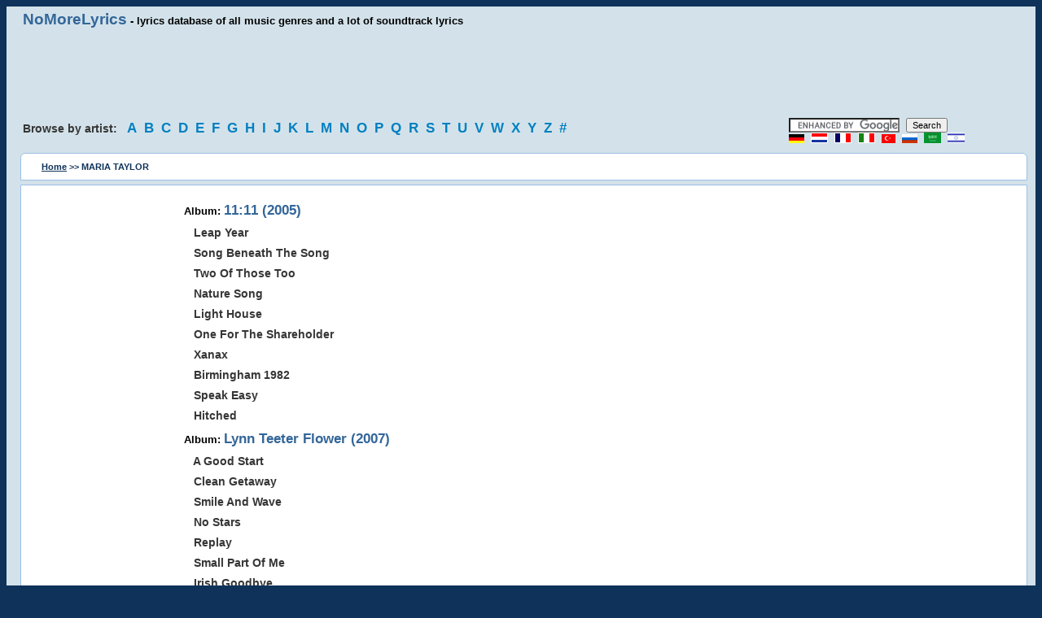

--- FILE ---
content_type: text/html; charset=utf-8
request_url: https://www.nomorelyrics.net/maria_taylor-lyrics.html
body_size: 4241
content:
<!DOCTYPE HTML>
<html lang="en" xml:lang="en">
<head>
<title>MARIA TAYLOR lyrics</title>
<style>FONT{font-family:Verdana,Helvetica;font-size:11px}TD{font-family:Verdana,Helvetica;font-size:11px}BODY{background-color:#0E3259;text:#000000;link:#0000ff;font-family:Verdana,Helvetica;font-size:11px}P{font-family:Verdana,Helvetica;font-size:11px}DIV{font-family:Verdana,Helvetica;font-size:11px}INPUT{font-family:Verdana,Helvetica;font-size:11px}FORM{font-family:Verdana,Helvetica;font-size:11px}h1{font-size:13px;height:10px}h2{font-size:13px;margin-bottom:1px;height:10px}A:link{background:none;color:#000;font-size:11px;font-family:Verdana,Helvetica;text-decoration:underline}A:active{background:none;color:#000;font-size:11px;font-family:Verdana,Helvetica;text-decoration:underline}A:visited{background:none;color:#000;font-size:11px;font-family:Verdana,Helvetica;text-decoration:underline}A:hover{background:none;color:#000;font-size:11px;font-family:Verdana,Helvetica;text-decoration:underline}img{border:0;}
.title{background:none;color:#000;font-size:13px;font-weight:bold;font-family:Verdana,Helvetica;text-decoration:none}
.title a:link{font-size:14pt;font-weight:bold;color:#369;text-decoration:none;}
.title a:visited{font-size:14pt;font-weight:bold;color:#369;text-decoration:none;}
.title2{font-size:13pt;font-weight:bold;color:#336699;}
.title3{BACKGROUND:none;COLOR:#363636;FONT-SIZE:14px;FONT-WEIGHT:bold;FONT-FAMILY:Verdana, Helvetica;TEXT-DECORATION:none;line-height:1.8;}
.title3 a:link{BACKGROUND:none;COLOR:#363636;FONT-SIZE:14px;FONT-WEIGHT:bold;FONT-FAMILY:Verdana, Helvetica;TEXT-DECORATION:none;}
.title5{background:none;color:#363636;font-size:14px;font-weight:bold;font-family:Verdana,Helvetica;text-decoration:none;}
.title5 a:link{font-size:13pt;font-weight:bold;color:#0080c1;text-decoration:none;letter-spacing:5px;line-height:1.5;}
.title5 a:visited{font-size:13pt;font-weight:bold;color:#0080c1;text-decoration:none;}
.title5 a:hover{font-size:13pt;font-weight:bold;color:#d80000;}
.title8{color:#0E3259;font-weight:bold;text-decoration:none;}
.title8 a:link{color:#0E3259;font-weight:bold;text-decoration:underline;}
.title8 a:visited{color:#0E3259;font-weight:bold;text-decoration:underline;}
.block1{background:#d3e2ea;padding-left:20px;padding:5px;}
.block3{background:#ffffff;padding-top:15px;margin-left:12px;margin-right:5px;border:1px solid #9CBEE6;}
.block4{background:#ffffff;padding:10px;margin-left:12px;margin-right:5px;border:1px solid #9CBEE6;}
.block5{background:#d3e2ea;padding-left:20px;padding:5px;padding-top:0;}
.gr{color:gray;text-align:center;}
.za{border-radius:0 0 6px 6px;-webkit-border-radius:0 0 6px 6px;-moz-border-radius:0 0 6px 6px;-khtml-border-radius:0 0 6px 6px;}
.z2{border-radius:6px 6px 0 0;-webkit-border-radius:6px 6px 0 0;-moz-border-radius:6px 6px 0 0;-khtml-border-radius:6px 6px 0 0;}
.row {owerflow: auto;}
.row .col {float:left;padding-left:15px;padding-right:15px;-webkit-box-sizing: border-box;-moz-box-sizing: border-box;owerflow: auto;}
.row .col.w1-1 { width: 100%; float: none;}
.row .col.w1-2 { width: 50%; }
.row .col.w1-3 { width: 33.333%; }
.row .col.w1-4 { width: 25%; }
.row .col.w1-5 { width: 75%; }
.row .col.w1-15 { width: 15%; }
.col.desctop-hide { display: none;}
.clearfix {overflow: auto;}
.ad1 {display:block;width:728px;height:90px;margin-left:auto;margin-right:auto;}
.ad2 {display:block;width:160px;height:600px;}

@media (max-width: 768px) and (min-width: 480px) {
.row .col.w1-1-t { width: 100%; float: none;}
.row .col.w1-2-t { width: 50%; }
.row .col.w1-3-t { width: 33.333%; }
.row .col.w1-4-t { width: 25%; }
.row .col.w1-5-t { width: 75%; }
.col.tablet-hide { display: none;}
.ad1 {display:block;width:468px;height:60px;}
.ad2 {display:block;width:120px;height:600px;}
}
 
@media (max-width: 480px) {
.row .col.w1-1-p { width: 100%; float: none;}
.raw .col.w1-2-p { width: 50%; }
.raw .col.w1-3-p { width: 33.333%; }
.raw .col.w1-4-p { width: 25%; }
.raw .col.w1-5-p { width: 75%; }
.col.phone-hide { display: none;}
.ad1 {display:block;width:250px;height:250px;}
.ad2 {display:none;}
.block3{padding-top:5px;}
}

</style>
<script async src="https://srv.clickfuse.com/ads/ads.js"></script>
<script type="text/javascript">
    //  Above Lyrics
    window.amplified = window.amplified || { init: [] };
    amplified.init.push(function() {
        amplified.setParams({
            artist: "MARIA TAYLOR",
            song: "",
        });
        amplified.pushAdUnit(39382529);
        amplified.pushAdUnit(39382530);
        amplified.run();
    });
</script>

<meta http-equiv="Content-Type" content="text/html; charset=utf-8">
<META NAME="DESCRIPTION" CONTENT="MARIA TAYLOR lyrics, MARIA TAYLOR ringtones, search for MARIA TAYLOR lyrics and albums @NoMoreLyrics.net">
<META NAME="KEYWORDS" CONTENT="Lyics, Soundtrack lyrics, Song lyrics, Song Text, Music">
<META NAME="RESOURCE-TYPE" CONTENT="DOCUMENT">
<META NAME="DISTRIBUTION" CONTENT="GLOBAL">
<META NAME="COPYRIGHT" CONTENT="Copyright (c) 2003-2019 by NoMoreLyrics.net">
<META NAME="ROBOTS" CONTENT="INDEX, FOLLOW">
<META NAME="RATING" CONTENT="GENERAL">
<meta name="viewport" content="width=device-width, initial-scale=1.0">
</head>
<body>


<div class="row block1 clearfix">
  <div class="col w1-5 phone-hide tablets-hide title"><a href="/">NoMoreLyrics</a> - lyrics database of all music genres and a lot of soundtrack lyrics</div>
</div>

<div class="row"><div class="col w1-1 block1">
<script async src="//pagead2.googlesyndication.com/pagead/js/adsbygoogle.js"></script>
<ins class="adsbygoogle ad1"
     data-ad-client="ca-pub-4491201788003159"
     data-ad-slot="8805371009"></ins>
<script>(adsbygoogle = window.adsbygoogle || []).push({});</script>
</div></div>

<div class="row block1 clearfix">
<div class="col w1-5 phone-hide tablet-hide title5">
Browse by artist: &nbsp;
<a href="/a.html" title="Song lyrics and soundtrack lyrics, starting with A">A</a>
<a href="/b.html" title="Song lyrics and soundtrack lyrics, starting with B">B</a>
<a href="/c.html" title="Song lyrics and soundtrack lyrics, starting with C">C</a>
<a href="/d.html" title="Song lyrics and soundtrack lyrics, starting with D">D</a>
<a href="/e.html" title="Song lyrics and soundtrack lyrics, starting with E">E</a>
<a href="/f.html" title="Song lyrics and soundtrack lyrics, starting with F">F</a>
<a href="/g.html" title="Song lyrics and soundtrack lyrics, starting with G">G</a>
<a href="/h.html" title="Song lyrics and soundtrack lyrics, starting with H">H</a>
<a href="/i.html" title="Song lyrics and soundtrack lyrics, starting with I">I</a>
<a href="/j.html" title="Song lyrics and soundtrack lyrics, starting with J">J</a>
<a href="/k.html" title="Song lyrics and soundtrack lyrics, starting with K">K</a>
<a href="/l.html" title="Song lyrics and soundtrack lyrics, starting with L">L</a>
<a href="/m.html" title="Song lyrics and soundtrack lyrics, starting with M">M</a>
<a href="/n.html" title="Song lyrics and soundtrack lyrics, starting with N">N</a>
<a href="/o.html" title="Song lyrics and soundtrack lyrics, starting with O">O</a>
<a href="/p.html" title="Song lyrics and soundtrack lyrics, starting with P">P</a>
<a href="/q.html" title="Song lyrics and soundtrack lyrics, starting with Q">Q</a>
<a href="/r.html" title="Song lyrics and soundtrack lyrics, starting with R">R</a>
<a href="/s.html" title="Song lyrics and soundtrack lyrics, starting with S">S</a>
<a href="/t.html" title="Song lyrics and soundtrack lyrics, starting with T">T</a>
<a href="/u.html" title="Song lyrics and soundtrack lyrics, starting with U">U</a>
<a href="/v.html" title="Song lyrics and soundtrack lyrics, starting with V">V</a>
<a href="/w.html" title="Song lyrics and soundtrack lyrics, starting with W">W</a>
<a href="/x.html" title="Song lyrics and soundtrack lyrics, starting with X">X</a>
<a href="/y.html" title="Song lyrics and soundtrack lyrics, starting with Y">Y</a>
<a href="/z.html" title="Song lyrics and soundtrack lyrics, starting with Z">Z</a>
<a href="/0.html" title="Song lyrics and soundtrack lyrics, starting with 0-9">#</a>
</div>
<div class="col w1-4 w1-1-t w1-1-p" style="letter-spacing:5px;">
<form action="https://www.google.com/cse" id="cse-search-box" target="_blank">  
<input type="hidden" name="cx" value="partner-pub-4491201788003159:2985615800"/>    
<input type="hidden" name="ie" value="ISO-8859-1"/>    
<input type="text" name="q" size="20"/>    
<input type="submit" name="sa" value="Search"/>  
</form>
<script async type="text/javascript" src="https://www.google.com/coop/cse/brand?form=cse-search-box&amp;lang=en"></script>
<a href="/de/"><img src="/img/de.gif" width="19" height="11" alt="Deutsch" /></a>
<a href="/nl/"><img src="/img/nl.gif" width="21" height="13" alt="Nederland" /></a>
<a href="/fr/"><img src="/img/fr.gif" width="21" height="13" alt="French" /></a>
<a href="/it/"><img src="/img/it.gif" width="21" height="13" alt="Italiano" /></a>
<a href="/tr/"><img src="/img/tr.gif" width="17" height="11" alt="Türkçe" /></a>
<a href="/ru/"><img src="/img/ru.gif" width="19" height="11" alt="Russian" /></a>
<a href="/ar/"><img src="/img/sa.gif" width="21" height="13" alt="Arabic" /></a>
<a href="/il/"><img src="/img/il.png" width="21" height="13" alt="Hebrew" /></a>
</div>
</div>

<div class="row block1 clearfix">
<div class="row block4 clearfix z2">
<div class="col w1-1 w1-1-p title8">
<a href="/">Home</a> >> MARIA TAYLOR 
</div>
</div>
</div>

<div class="row block5 clearfix">
<div class="row block3 clearfix za">
<div class="col w1-15 w1-1-p" style="padding-bottom:20px;">
<ins class="adsbygoogle ad2"
     data-ad-client="ca-pub-4491201788003159"
     data-ad-slot="6182015006"></ins>
<script>
(adsbygoogle = window.adsbygoogle || []).push({});
</script>
<br>
</div>
<div class="col w1-2 w1-1-p title3">
<div id="amplified_39382529"></div>

<b class="title">Album: </b><b class="title2">11:11 (2005)</b><br>&nbsp;&nbsp;&nbsp;<a href="/maria_taylor-lyrics/419272-leap_year-lyrics.html" title="Leap Year lyrics"><strong>Leap Year</strong></a><br>&nbsp;&nbsp;&nbsp;<a href="/maria_taylor-lyrics/419273-song_beneath_the_song-lyrics.html" title="Song Beneath The Song lyrics"><strong>Song Beneath The Song</strong></a><br>&nbsp;&nbsp;&nbsp;<a href="/maria_taylor-lyrics/419274-two_of_those_too-lyrics.html" title="Two Of Those Too lyrics"><strong>Two Of Those Too</strong></a><br>&nbsp;&nbsp;&nbsp;<a href="/maria_taylor-lyrics/419275-nature_song-lyrics.html" title="Nature Song lyrics"><strong>Nature Song</strong></a><br>&nbsp;&nbsp;&nbsp;<a href="/maria_taylor-lyrics/419276-light_house-lyrics.html" title="Light House lyrics"><strong>Light House</strong></a><br>&nbsp;&nbsp;&nbsp;<a href="/maria_taylor-lyrics/419277-one_for_the_shareholder-lyrics.html" title="One For The Shareholder lyrics"><strong>One For The Shareholder</strong></a><br>&nbsp;&nbsp;&nbsp;<a href="/maria_taylor-lyrics/419278-xanax-lyrics.html" title="Xanax lyrics"><strong>Xanax</strong></a><br>&nbsp;&nbsp;&nbsp;<a href="/maria_taylor-lyrics/419279-birmingham_1982-lyrics.html" title="Birmingham 1982 lyrics"><strong>Birmingham 1982</strong></a><br>&nbsp;&nbsp;&nbsp;<a href="/maria_taylor-lyrics/419280-speak_easy-lyrics.html" title="Speak Easy lyrics"><strong>Speak Easy</strong></a><br>&nbsp;&nbsp;&nbsp;<a href="/maria_taylor-lyrics/419281-hitched-lyrics.html" title="Hitched lyrics"><strong>Hitched</strong></a><br><b class="title">Album: </b><b class="title2">Lynn Teeter Flower (2007)</b><br>&nbsp;&nbsp;&nbsp;<a href="/maria_taylor-lyrics/419282-a_good_start-lyrics.html" title="A Good Start lyrics"><strong>A Good Start</strong></a><br>&nbsp;&nbsp;&nbsp;<a href="/maria_taylor-lyrics/419283-clean_getaway-lyrics.html" title="Clean Getaway lyrics"><strong>Clean Getaway</strong></a><br>&nbsp;&nbsp;&nbsp;<a href="/maria_taylor-lyrics/419284-smile_and_wave-lyrics.html" title="Smile And Wave lyrics"><strong>Smile And Wave</strong></a><br>&nbsp;&nbsp;&nbsp;<a href="/maria_taylor-lyrics/419285-no_stars-lyrics.html" title="No Stars lyrics"><strong>No Stars</strong></a><br>&nbsp;&nbsp;&nbsp;<a href="/maria_taylor-lyrics/419286-replay-lyrics.html" title="Replay lyrics"><strong>Replay</strong></a><br>&nbsp;&nbsp;&nbsp;<a href="/maria_taylor-lyrics/419287-small_part_of_me-lyrics.html" title="Small Part Of Me lyrics"><strong>Small Part Of Me</strong></a><br>&nbsp;&nbsp;&nbsp;<a href="/maria_taylor-lyrics/419288-irish_goodbye-lyrics.html" title="Irish Goodbye lyrics"><strong>Irish Goodbye</strong></a><br>&nbsp;&nbsp;&nbsp;<a href="/maria_taylor-lyrics/419289-my_own_fault-lyrics.html" title="My Own Fault lyrics"><strong>My Own Fault</strong></a><br>&nbsp;&nbsp;&nbsp;<a href="/maria_taylor-lyrics/419290-the_ballad_of_sean_foley-lyrics.html" title="The Ballad Of Sean Foley lyrics"><strong>The Ballad Of Sean Foley</strong></a><br>&nbsp;&nbsp;&nbsp;<a href="/maria_taylor-lyrics/419291-lost_time-lyrics.html" title="Lost Time lyrics"><strong>Lost Time</strong></a><br><b class="title">Album: </b><b class="title2">LadyLuck (2009)</b><br>&nbsp;&nbsp;&nbsp;<a href="/maria_taylor-lyrics/419292-ladyluck-lyrics.html" title="LadyLuck lyrics"><strong>LadyLuck</strong></a><br>&nbsp;&nbsp;&nbsp;<a href="/maria_taylor-lyrics/419293-time_lapse_lifeline-lyrics.html" title="Time Lapse Lifeline lyrics"><strong>Time Lapse Lifeline</strong></a><br>&nbsp;&nbsp;&nbsp;<a href="/maria_taylor-lyrics/419294-its_time-lyrics.html" title="It's Time lyrics"><strong>It's Time</strong></a><br>&nbsp;&nbsp;&nbsp;<a href="/maria_taylor-lyrics/419295-my_favorite_love-lyrics.html" title="My Favorite Love lyrics"><strong>My Favorite Love</strong></a><br>&nbsp;&nbsp;&nbsp;<a href="/maria_taylor-lyrics/419296-100000_times-lyrics.html" title="100,000 Times lyrics"><strong>100,000 Times</strong></a><br>&nbsp;&nbsp;&nbsp;<a href="/maria_taylor-lyrics/419297-green_butterflies-lyrics.html" title="Green Butterflies lyrics"><strong>Green Butterflies</strong></a><br>&nbsp;&nbsp;&nbsp;<a href="/maria_taylor-lyrics/419298-broad_daylight-lyrics.html" title="Broad Daylight lyrics"><strong>Broad Daylight</strong></a><br>&nbsp;&nbsp;&nbsp;<a href="/maria_taylor-lyrics/419299-a_chance-lyrics.html" title="A Chance lyrics"><strong>A Chance</strong></a><br>&nbsp;&nbsp;&nbsp;<a href="/maria_taylor-lyrics/419300-orchids-lyrics.html" title="Orchids lyrics"><strong>Orchids</strong></a><br>&nbsp;&nbsp;&nbsp;<a href="/maria_taylor-lyrics/419301-cartoons_and_forever_plans-lyrics.html" title="Cartoons And Forever Plans lyrics"><strong>Cartoons And Forever Plans</strong></a><br><b class="title">Album: </b><b class="title2">Overlook (2011)</b><br>&nbsp;&nbsp;&nbsp;<a href="/maria_taylor-lyrics/419302-matador-lyrics.html" title="Matador lyrics"><strong>Matador</strong></a><br>&nbsp;&nbsp;&nbsp;<a href="/maria_taylor-lyrics/419303-like_it_does-lyrics.html" title="Like It Does lyrics"><strong>Like It Does</strong></a><br>&nbsp;&nbsp;&nbsp;<a href="/maria_taylor-lyrics/419304-idle_mind-lyrics.html" title="Idle Mind lyrics"><strong>Idle Mind</strong></a><br>&nbsp;&nbsp;&nbsp;<a href="/maria_taylor-lyrics/419305-this_could_take_a_lifetime-lyrics.html" title="This Could Take A Lifetime lyrics"><strong>This Could Take A Lifetime</strong></a><br>&nbsp;&nbsp;&nbsp;<a href="/maria_taylor-lyrics/419306-along_for_the_ride-lyrics.html" title="Along For The Ride lyrics"><strong>Along For The Ride</strong></a><br><b class="title">Album: </b><b class="title2">Something About Knowing (2013)</b><br>&nbsp;&nbsp;&nbsp;<a href="/maria_taylor-lyrics/509395-folk_song_melody-lyrics.html" title="Folk Song Melody lyrics"><strong>Folk Song Melody</strong></a><br>&nbsp;&nbsp;&nbsp;<a href="/maria_taylor-lyrics/509396-up_all_night-lyrics.html" title="Up All Night lyrics"><strong>Up All Night</strong></a><br>&nbsp;&nbsp;&nbsp;<a href="/maria_taylor-lyrics/509397-tunnel_vision-lyrics.html" title="Tunnel Vision lyrics"><strong>Tunnel Vision</strong></a><br>&nbsp;&nbsp;&nbsp;<a href="/maria_taylor-lyrics/509398-sum_of_our_lives-lyrics.html" title="Sum Of Our Lives lyrics"><strong>Sum Of Our Lives</strong></a><br>&nbsp;&nbsp;&nbsp;<a href="/maria_taylor-lyrics/509399-youve_got_a_way_with_the_light-lyrics.html" title="You've Got A Way With The Light lyrics"><strong>You've Got A Way With The Light</strong></a><br>&nbsp;&nbsp;&nbsp;<a href="/maria_taylor-lyrics/509400-something_about_knowing-lyrics.html" title="Something About Knowing lyrics"><strong>Something About Knowing</strong></a><br>&nbsp;&nbsp;&nbsp;<a href="/maria_taylor-lyrics/509401-this_is_it-lyrics.html" title="This Is It lyrics"><strong>This Is It</strong></a><br>&nbsp;&nbsp;&nbsp;<a href="/maria_taylor-lyrics/509402-broken_objects-lyrics.html" title="Broken Objects lyrics"><strong>Broken Objects</strong></a><br>&nbsp;&nbsp;&nbsp;<a href="/maria_taylor-lyrics/509403-saturday_in_june-lyrics.html" title="Saturday In June lyrics"><strong>Saturday In June</strong></a><br>&nbsp;&nbsp;&nbsp;<a href="/maria_taylor-lyrics/509404-a_lullaby_for_you-lyrics.html" title="A Lullaby For You lyrics"><strong>A Lullaby For You</strong></a><br>
<br>
<div id="amplified_39382530"></div>
</div>
</div>
</div>


<p class="gr">
All lyrics are property and copyright of their owners. All lyrics provided for educational purposes only.<br>
Copyright &copy; 2003-2019 <a href="/">No More Lyrics .net</a></p>
<script>
  (function(i,s,o,g,r,a,m){i['GoogleAnalyticsObject']=r;i[r]=i[r]||function(){(i[r].q=i[r].q||[]).push(arguments)},i[r].l=1*new Date();a=s.createElement(o),m=s.getElementsByTagName(o)[0];a.async=1;a.src=g;m.parentNode.insertBefore(a,m)})(window,document,'script','//www.google-analytics.com/analytics.js','ga');
  ga('create', 'UA-2049413-1', 'auto');
  ga('send', 'pageview');
</script>
</body>
</html>



--- FILE ---
content_type: text/html; charset=utf-8
request_url: https://www.google.com/recaptcha/api2/aframe
body_size: 119
content:
<!DOCTYPE HTML><html><head><meta http-equiv="content-type" content="text/html; charset=UTF-8"></head><body><script nonce="nH3UCpARQFmhgFKbRkfLwA">/** Anti-fraud and anti-abuse applications only. See google.com/recaptcha */ try{var clients={'sodar':'https://pagead2.googlesyndication.com/pagead/sodar?'};window.addEventListener("message",function(a){try{if(a.source===window.parent){var b=JSON.parse(a.data);var c=clients[b['id']];if(c){var d=document.createElement('img');d.src=c+b['params']+'&rc='+(localStorage.getItem("rc::a")?sessionStorage.getItem("rc::b"):"");window.document.body.appendChild(d);sessionStorage.setItem("rc::e",parseInt(sessionStorage.getItem("rc::e")||0)+1);localStorage.setItem("rc::h",'1768371053326');}}}catch(b){}});window.parent.postMessage("_grecaptcha_ready", "*");}catch(b){}</script></body></html>